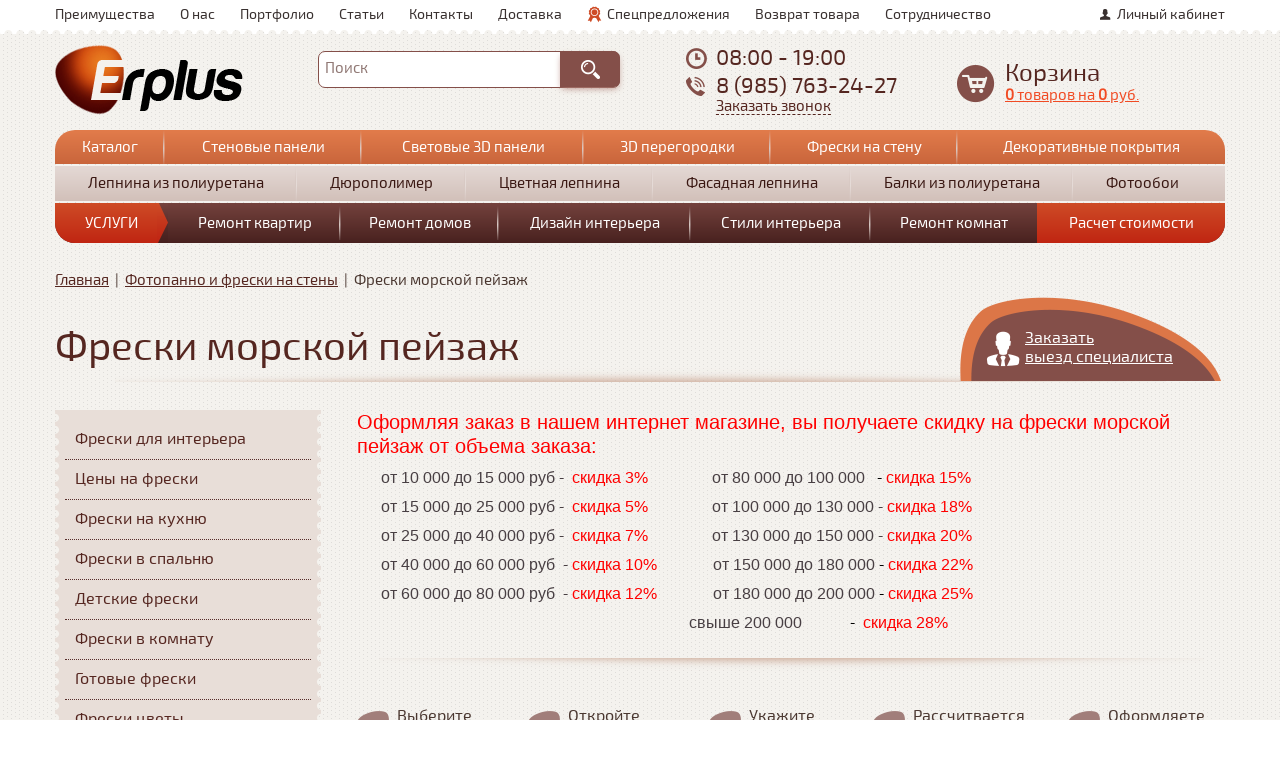

--- FILE ---
content_type: text/html; charset=utf-8
request_url: https://erplus.ru/morskoj-pejzaz-freski
body_size: 9083
content:
<!DOCTYPE html>
<!--[if lt IE 7]> <html class="ie6 ie" lang="ru" dir="ltr"> <![endif]-->
<!--[if IE 7]>    <html class="ie7 ie" lang="ru" dir="ltr"> <![endif]-->
<!--[if IE 8]>    <html class="ie8 ie" lang="ru" dir="ltr"> <![endif]-->
<!--[if gt IE 8]> <!--> <html class="" lang="ru" dir="ltr"> <!--<![endif]-->
<head>
  <meta charset="utf-8" />
<meta name="Generator" content="Drupal 7 (http://drupal.org)" />
<link rel="shortcut icon" href="https://erplus.ru/sites/default/files/logo2.png" type="image/png" />
<meta name="description" content="Фотопанно и фрески морской пейзаж на стену по приемлемым недорогим ценам в интернет магазине, фото, цены, большой выбор изображений в каталоге фресок у компании Ерплюс" /><meta name="keywords" content="Изображения морской пейзаж фрески" />  <!-- Set the viewport width to device width for mobile -->
  <meta name="viewport" content="width=device-width" />
  <title>Купить фрески морской пейзаж недорого в Москве (цена,фото) интернет магазин</title>
  <link type="text/css" rel="stylesheet" href="https://erplus.ru/modules/system/system.base.css?t7ib3e" media="all" />
<link type="text/css" rel="stylesheet" href="https://erplus.ru/modules/system/system.menus.css?t7ib3e" media="all" />
<link type="text/css" rel="stylesheet" href="https://erplus.ru/modules/system/system.messages.css?t7ib3e" media="all" />
<link type="text/css" rel="stylesheet" href="https://erplus.ru/modules/system/system.theme.css?t7ib3e" media="all" />
<link type="text/css" rel="stylesheet" href="https://erplus.ru/sites/all/modules/colorbox_node/colorbox_node.css?t7ib3e" media="all" />
<link type="text/css" rel="stylesheet" href="https://erplus.ru/modules/comment/comment.css?t7ib3e" media="all" />
<link type="text/css" rel="stylesheet" href="https://erplus.ru/modules/field/theme/field.css?t7ib3e" media="all" />
<link type="text/css" rel="stylesheet" href="https://erplus.ru/modules/node/node.css?t7ib3e" media="all" />
<link type="text/css" rel="stylesheet" href="https://erplus.ru/modules/poll/poll.css?t7ib3e" media="all" />
<link type="text/css" rel="stylesheet" href="https://erplus.ru/modules/user/user.css?t7ib3e" media="all" />
<link type="text/css" rel="stylesheet" href="https://erplus.ru/sites/all/modules/views/css/views.css?t7ib3e" media="all" />
<link type="text/css" rel="stylesheet" href="https://erplus.ru/sites/all/modules/ckeditor/css/ckeditor.css?t7ib3e" media="all" />
<link type="text/css" rel="stylesheet" href="https://erplus.ru/sites/all/libraries/colorbox/example2/colorbox.css?t7ib3e" media="all" />
<link type="text/css" rel="stylesheet" href="https://erplus.ru/sites/all/modules/ctools/css/ctools.css?t7ib3e" media="all" />
<style type="text/css" media="all">
<!--/*--><![CDATA[/*><!--*/
.contextual-links-wrapper{display:none;}

/*]]>*/-->
</style>
<link type="text/css" rel="stylesheet" href="https://erplus.ru/add/css/flexslider.css?t7ib3e" media="all" />
<link type="text/css" rel="stylesheet" href="https://erplus.ru/add/css/jquery.jscrollpane.css?t7ib3e" media="all" />
<link type="text/css" rel="stylesheet" href="https://erplus.ru/add/css/cropper.css?t7ib3e" media="all" />
<link type="text/css" rel="stylesheet" href="https://erplus.ru/sites/all/themes/framework/style.css?t7ib3e" media="all" />
  <script type="text/javascript" src="https://erplus.ru/sites/all/modules/jquery_update/replace/jquery/1.7/jquery.min.js?v=1.7.2"></script>
<script type="text/javascript" src="https://erplus.ru/misc/jquery-extend-3.4.0.js?v=1.7.2"></script>
<script type="text/javascript" src="https://erplus.ru/misc/jquery-html-prefilter-3.5.0-backport.js?v=1.7.2"></script>
<script type="text/javascript" src="https://erplus.ru/misc/jquery.once.js?v=1.2"></script>
<script type="text/javascript" src="https://erplus.ru/misc/drupal.js?t7ib3e"></script>
<script type="text/javascript" src="https://erplus.ru/sites/all/modules/jquery_update/replace/ui/external/jquery.cookie.js?v=67fb34f6a866c40d0570"></script>
<script type="text/javascript" src="https://erplus.ru/sites/all/modules/jquery_update/replace/misc/jquery.form.min.js?v=2.69"></script>
<script type="text/javascript" src="https://erplus.ru/misc/ajax.js?v=7.80"></script>
<script type="text/javascript" src="https://erplus.ru/sites/all/modules/jquery_update/js/jquery_update.js?v=0.0.1"></script>
<script type="text/javascript" src="https://erplus.ru/sites/default/files/languages/ru_KC6zJKeXXLYP5kc1C2yFy0Qre2XIz0J9DWxUlU1b99Q.js?t7ib3e"></script>
<script type="text/javascript" src="https://erplus.ru/sites/all/libraries/colorbox/jquery.colorbox-min.js?t7ib3e"></script>
<script type="text/javascript" src="https://erplus.ru/sites/all/modules/colorbox/js/colorbox.js?t7ib3e"></script>
<script type="text/javascript" src="https://erplus.ru/sites/all/modules/colorbox/js/colorbox_load.js?t7ib3e"></script>
<script type="text/javascript" src="https://erplus.ru/misc/progress.js?v=7.80"></script>
<script type="text/javascript" src="https://erplus.ru/add/js/jquery.flexslider.js?t7ib3e"></script>
<script type="text/javascript" src="https://erplus.ru/add/js/jquery.selectbox-0.2.min.js?t7ib3e"></script>
<script type="text/javascript" src="https://erplus.ru/add/js/jquery.jscrollpane.min.js?t7ib3e"></script>
<script type="text/javascript" src="https://erplus.ru/add/js/cropper.js?t7ib3e"></script>
<script type="text/javascript" src="https://erplus.ru/add/js/js.js?t7ib3e"></script>
<script type="text/javascript" src="https://erplus.ru/sites/all/modules/colorbox_node/colorbox_node.js?t7ib3e"></script>
<script type="text/javascript">
<!--//--><![CDATA[//><!--
jQuery.extend(Drupal.settings, {"basePath":"\/","pathPrefix":"","ajaxPageState":{"theme":"framework","theme_token":"H1R3MWY22iFEiILZW_Yp8vG_TC3d-w6nhAl4zHBE430","jquery_version":"1.7","js":{"sites\/all\/modules\/jquery_update\/replace\/jquery\/1.7\/jquery.min.js":1,"misc\/jquery-extend-3.4.0.js":1,"misc\/jquery-html-prefilter-3.5.0-backport.js":1,"misc\/jquery.once.js":1,"misc\/drupal.js":1,"sites\/all\/modules\/jquery_update\/replace\/ui\/external\/jquery.cookie.js":1,"sites\/all\/modules\/jquery_update\/replace\/misc\/jquery.form.min.js":1,"misc\/ajax.js":1,"sites\/all\/modules\/jquery_update\/js\/jquery_update.js":1,"public:\/\/languages\/ru_KC6zJKeXXLYP5kc1C2yFy0Qre2XIz0J9DWxUlU1b99Q.js":1,"sites\/all\/libraries\/colorbox\/jquery.colorbox-min.js":1,"sites\/all\/modules\/colorbox\/js\/colorbox.js":1,"sites\/all\/modules\/colorbox\/js\/colorbox_load.js":1,"misc\/progress.js":1,"add\/js\/jquery.flexslider.js":1,"add\/js\/jquery.selectbox-0.2.min.js":1,"add\/js\/jquery.jscrollpane.min.js":1,"add\/js\/cropper.js":1,"add\/js\/js.js":1,"sites\/all\/modules\/colorbox_node\/colorbox_node.js":1},"css":{"modules\/system\/system.base.css":1,"modules\/system\/system.menus.css":1,"modules\/system\/system.messages.css":1,"modules\/system\/system.theme.css":1,"sites\/all\/modules\/colorbox_node\/colorbox_node.css":1,"modules\/comment\/comment.css":1,"modules\/field\/theme\/field.css":1,"modules\/node\/node.css":1,"modules\/poll\/poll.css":1,"modules\/user\/user.css":1,"sites\/all\/modules\/views\/css\/views.css":1,"sites\/all\/modules\/ckeditor\/css\/ckeditor.css":1,"sites\/all\/libraries\/colorbox\/example2\/colorbox.css":1,"sites\/all\/modules\/ctools\/css\/ctools.css":1,"0":1,"add\/css\/flexslider.css":1,"add\/css\/jquery.jscrollpane.css":1,"add\/css\/cropper.css":1,"sites\/all\/themes\/framework\/style.css":1}},"colorbox":{"transition":"none","speed":"350","opacity":"0.85","slideshow":false,"slideshowAuto":true,"slideshowSpeed":"2500","slideshowStart":"start slideshow","slideshowStop":"stop slideshow","current":"{current} \u0438\u0437 {total}","previous":"\u00ab \u043f\u0440\u0435\u0434.","next":"\u0441\u043b\u0435\u0434. \u00bb","close":"\u0437\u0430\u043a\u0440\u044b\u0442\u044c","overlayClose":true,"maxWidth":"100%","maxHeight":"100%","initialWidth":"300","initialHeight":"100","fixed":true,"scrolling":true,"mobiledetect":true,"mobiledevicewidth":"480px"},"urlIsAjaxTrusted":{"\/morskoj-pejzaz-freski":true},"colorbox_node":{"width":"600px","height":"600px"}});
//--><!]]>
</script>
  <!-- IE Fix for HTML5 Tags -->
  <!--[if lt IE 9]>
    <script src="http://html5shiv.googlecode.com/svn/trunk/html5.js"></script>
  <![endif]-->

  <meta name="google-translate-customization" content="b23a8f9c0e848551-126c29450715da8a-g82aeafe7a73159fa-1a"></meta>

</head>

<body class="html not-front not-logged-in one-sidebar sidebar-first page-taxonomy page-taxonomy-term page-taxonomy-term- page-taxonomy-term-59" >
    
<header id="header" role="banner" class="clearfix">

    		<div id="header1" class="clearfix">
			<div class="fix_width">
				<div class="region region-header1">
  <section id="block-aaa-header-menu" class="block block-aaa">

      
  <div class="content">
    <div class="user_links"><a href="/user" class="login_link">Личный кабинет</a></div><ul class="links"><li class="0 first"><a href="/nashi-preimushchestva" class="">Преимущества</a></li>
<li class="1"><a href="/kompaniya-po-remontu-kvartir" class="">О нас</a></li>
<li class="2"><a href="/portfolio-remont-kvartir" class="">Портфолио</a></li>
<li class="3"><a href="/stati-o-remonte" class="">Статьи</a></li>
<li class="4"><a href="/kontakty" class="">Контакты</a></li>
<li class="5"><a href="/dostavka-i-oplata" class="">Доставка</a></li>
<li class="6"><a href="/deals" class="deals">Спецпредложения</a></li>
<li class="7"><a href="https://erplus.ru/usloviya-pokupki-i-vozvrata-tovara" class="">Возврат товара</a></li>
<li class="8 last"><a href="/sotrudnichestvo" class="">Сотрудничество</a></li>
</ul>  </div>
  
</section> <!-- /.block -->
</div>
 <!-- /.region -->
				<div class="clear"></div>
			</div>
		</div>
    	
    		<div id="header2" class="clearfix">
			<div class="fix_width">
				<div class="region region-header2">
  <section id="block-aaa-logo" class="block block-aaa">

      
  <div class="content">
    <a href="/"><img src="https://erplus.ru/sites/default/files/logo_0.png" alt="" /></a>  </div>
  
</section> <!-- /.block -->
<section id="block-aaa-search-form-search" class="block block-aaa-search-form">

      
  <div class="content">
    
		<div id="google_translate_element"></div>
		<script type="text/javascript">
			function googleTranslateElementInit() {
			  new google.translate.TranslateElement({pageLanguage: "ru", includedLanguages: "ru,pl,en", layout: google.translate.TranslateElement.InlineLayout.SIMPLE}, "google_translate_element");
			}
		</script><script type="text/javascript" src="//translate.google.com/translate_a/element.js?cb=googleTranslateElementInit"></script>
	<form action="/morskoj-pejzaz-freski" method="post" id="aaa-search-form" accept-charset="UTF-8"><div><div class="form-item form-type-textfield form-item-text">
  <label for="edit-text">Поиск </label>
 <input type="text" id="edit-text" name="text" value="" size="60" maxlength="128" class="form-text" />
</div>
<span class="submit_wrap"><input type="submit" id="edit-submit" name="op" value="Найти" class="form-submit" /></span><div class="clear"></div><input type="hidden" name="form_build_id" value="form-gcw1zkkKlbVDJ5Jrz1mQHqGueqxqXGWzp7qi1g-xpH0" />
<input type="hidden" name="form_id" value="aaa_search_form" />
</div></form>  </div>
  
</section> <!-- /.block -->
<section id="block-aaa-header-contacts" class="block block-aaa">

      
  <div class="content">
    <div itemscope itemtype="http://schema.org/LocalBusiness"><div itemprop="address" content="Метро Румянцево, Москва, Киевское шоссе стр.1, Бизнес-Парк Румянцево, корпус В, вход №9 или 10, пав. №144"></div><div itemprop="name" content="erplus.ru"></div><div class="item time" itemprop="openingHours" content="Mo-Sa 08:00-20:00">08:00 - 19:00</div><div class="item phone" itemprop="telephone"><a href="tel:89857632427">8 (985) 763-24-27</a></div><div class="call_me_wrap"><a class="colorbox-node" href="/node/15?width=400&height=200">Заказать звонок</a></div></div>  </div>
  
</section> <!-- /.block -->
<section id="block-aaa-small-cart" class="block block-aaa">

      
  <div class="content">
    
		<div class="label">Корзина</div>
		<a href="/cart">
			<span class="count"><b>0</b> товаров</span>
			<span class="summ">на <b>0</b> руб.</span>
		</a>
	  </div>
  
</section> <!-- /.block -->
</div>
 <!-- /.region -->
				<div class="clear"></div>
			</div>
		</div>
    	
    		<div id="header3" class="clearfix">
			<div class="fix_width">
				<div class="region region-header3">
  <section id="block-aaa-group-menu" class="block block-aaa">

      
  <div class="content">
    <div class="menu_wrap menu_wrap_0"><table>
<tbody>
 <tr class="odd"><td class="first"><a href="/internet-magazin-otdelochnyh-materialov">Каталог</a></td><td><a href="/stenovye-paneli">Стеновые панели</a></td><td><a href="https://erplus.ru/svetovye-3d-paneli">Световые 3D панели</a></td><td><a href="https://erplus.ru/3d-peregorodki">3D перегородки</a></td><td><a href="/fotopanno-freski--na-steny">Фрески на стену</a></td><td class="last"><a href="/content/dekorativnye-shtukaturki-dekorativnye-kraski-i-venecianskie-shtukaturki">Декоративные покрытия</a></td> </tr>
</tbody>
</table>
</div><div class="menu_wrap menu_wrap_1"><table>
<tbody>
 <tr class="odd"><td class="first"><a href="https://erplus.ru/content/lepnina-iz-poliuretana">Лепнина из полиуретана</a></td><td><a href="/lepnina-iz-dyuropolimera">Дюрополимер</a></td><td><a href="/lepnina-iz-poliuretana/cvetnaya-lepnina">Цветная лепнина</a></td><td><a href="https://erplus.ru/lepnina-fasadnaya-evroplast">Фасадная лепнина</a></td><td><a href="/lepnina-iz-poliuretana/dekorativnye-balki">Балки из полиуретана</a></td><td class="last"><a href="https://erplus.ru/fotooboi">Фотообои</a></td> </tr>
</tbody>
</table>
</div><div class="menu_wrap menu_wrap_2"><table>
<tbody>
 <tr class="odd"><td class="first"><a href="/nashi-uslugi">Услуги</a></td><td><a href="/remont-kvartir">Ремонт квартир</a></td><td><a href="/content/remont-domov">Ремонт домов</a></td><td><a href="/dizayn-interera">Дизайн интерьера</a></td><td><a href="/stili-interera">Стили интерьера</a></td><td class="last"><a href="/remont-komnat">Ремонт комнат</a></td><td class="red"><a href="/stoimost-remonta" class="calc">Расчет стоимости</a></td> </tr>
</tbody>
</table>
</div>  </div>
  
</section> <!-- /.block -->
</div>
 <!-- /.region -->
			</div>
		</div>
    	
    
    
	
    
    
    
</header> <!-- /#header -->




<div id="container" class="clearfix">

	<div class="fix_width">

	  <nav class="breadcrumb" itemscope itemtype="http://schema.org/BreadcrumbList">
          <span itemprop="itemListElement" itemscope itemtype="http://schema.org/ListItem">
              <span itemprop="item"><a itemprop="url" href="/">Главная</a></span>
              <meta itemprop="position" content="1" />
          </span>
       &nbsp;|&nbsp; 
          <span itemprop="itemListElement" itemscope itemtype="http://schema.org/ListItem">
              <span itemprop="item"><a itemprop="url" href="/fotopanno-freski--na-steny">Фотопанно и фрески на стены</a></span>
              <meta itemprop="position" content="2" />
          </span>
       &nbsp;|&nbsp; 
          <span itemprop="itemListElement" itemscope itemtype="http://schema.org/ListItem">
              <span itemprop="item">Фрески морской пейзаж</span>
              <meta itemprop="position" content="3" />
          </span>
      </nav>	  	  	  
					<a class="order_spets_link colorbox-node" href="/node/16?width=420&height=200">
						Заказать <br />выезд специалиста
					</a>	  <h1 class="title" id="page-title">Фрески морской пейзаж</h1>	  
	  <div class="clear"></div>
	
	  <section id="main" role="main" class="clearfix">
								<section id="block-aaa-term-header-text" class="block block-aaa">

      
  <div class="content">
    <div class="term_header_text"><p style="margin: 0px; padding: 0px 0px 10px; border: 0px; font-variant-numeric: inherit; font-variant-east-asian: inherit; font-stretch: inherit; font-size: 15px; line-height: inherit; font-family: n, arial, &quot;Lucida Sans Unicode&quot;, &quot;Lucida Sans&quot;, Geneva, Verdana, sans-serif; vertical-align: baseline; color: rgb(72, 63, 67);"><span style="margin: 0px; padding: 0px; border: 0px; font-style: inherit; font-variant: inherit; font-weight: inherit; font-stretch: inherit; font-size: 20px; line-height: inherit; font-family: inherit; vertical-align: baseline;"><span style="margin: 0px; padding: 0px; border: 0px; font: inherit; vertical-align: baseline; color: rgb(255, 0, 0);">Оформляя заказ в нашем интернет магазине, вы получаете скидку на фрески морской пейзаж от объема заказа:</span></span></p>
<p style="margin: 0px; padding: 0px 0px 10px; border: 0px; font-variant-numeric: inherit; font-variant-east-asian: inherit; font-stretch: inherit; font-size: 15px; line-height: inherit; font-family: n, arial, &quot;Lucida Sans Unicode&quot;, &quot;Lucida Sans&quot;, Geneva, Verdana, sans-serif; vertical-align: baseline; color: rgb(72, 63, 67);"><span style="margin: 0px; padding: 0px; border: 0px; font-style: inherit; font-variant: inherit; font-weight: inherit; font-stretch: inherit; font-size: 16px; line-height: inherit; font-family: inherit; vertical-align: baseline;">&nbsp; &nbsp; &nbsp; от 10 000 до 15 000 руб -&nbsp;&nbsp;<span style="margin: 0px; padding: 0px; border: 0px; font: inherit; vertical-align: baseline; color: rgb(255, 0, 0);">скидка 3%&nbsp; &nbsp; &nbsp; &nbsp; &nbsp; &nbsp; &nbsp; &nbsp;&nbsp;</span>от 80 000 до 100 000&nbsp; &nbsp;<span style="margin: 0px; padding: 0px; border: 0px; font: inherit; vertical-align: baseline; color: rgb(0, 0, 0);">-</span><span style="margin: 0px; padding: 0px; border: 0px; font: inherit; vertical-align: baseline; color: rgb(255, 0, 0);">&nbsp;скидка 15%</span></span></p>
<p style="margin: 0px; padding: 0px 0px 10px; border: 0px; font-variant-numeric: inherit; font-variant-east-asian: inherit; font-stretch: inherit; font-size: 15px; line-height: inherit; font-family: n, arial, &quot;Lucida Sans Unicode&quot;, &quot;Lucida Sans&quot;, Geneva, Verdana, sans-serif; vertical-align: baseline; color: rgb(72, 63, 67);"><span style="margin: 0px; padding: 0px; border: 0px; font-style: inherit; font-variant: inherit; font-weight: inherit; font-stretch: inherit; font-size: 16px; line-height: inherit; font-family: inherit; vertical-align: baseline;">&nbsp; &nbsp; &nbsp; от 15 000 до 25 000 руб -&nbsp;&nbsp;<span style="margin: 0px; padding: 0px; border: 0px; font: inherit; vertical-align: baseline; color: rgb(255, 0, 0);">скидка 5%&nbsp; &nbsp; &nbsp; &nbsp; &nbsp; &nbsp; &nbsp; &nbsp;&nbsp;</span>от 100 000 до 130 000 -&nbsp;<span style="margin: 0px; padding: 0px; border: 0px; font: inherit; vertical-align: baseline; color: rgb(255, 0, 0);">скидка 18%</span></span></p>
<p style="margin: 0px; padding: 0px 0px 10px; border: 0px; font-variant-numeric: inherit; font-variant-east-asian: inherit; font-stretch: inherit; font-size: 15px; line-height: inherit; font-family: n, arial, &quot;Lucida Sans Unicode&quot;, &quot;Lucida Sans&quot;, Geneva, Verdana, sans-serif; vertical-align: baseline; color: rgb(72, 63, 67);"><span style="margin: 0px; padding: 0px; border: 0px; font-style: inherit; font-variant: inherit; font-weight: inherit; font-stretch: inherit; font-size: 16px; line-height: inherit; font-family: inherit; vertical-align: baseline;">&nbsp; &nbsp; &nbsp; от 25 000 до 40 000 руб -<span style="margin: 0px; padding: 0px; border: 0px; font: inherit; vertical-align: baseline; color: rgb(255, 0, 0);">&nbsp; скидка 7%&nbsp; &nbsp; &nbsp; &nbsp; &nbsp; &nbsp; &nbsp; &nbsp;&nbsp;</span>от 130 000 до 150 000 -&nbsp;<span style="margin: 0px; padding: 0px; border: 0px; font: inherit; vertical-align: baseline; color: rgb(255, 0, 0);">скидка 20%&nbsp;&nbsp;</span></span></p>
<p style="margin: 0px; padding: 0px 0px 10px; border: 0px; font-variant-numeric: inherit; font-variant-east-asian: inherit; font-stretch: inherit; font-size: 15px; line-height: inherit; font-family: n, arial, &quot;Lucida Sans Unicode&quot;, &quot;Lucida Sans&quot;, Geneva, Verdana, sans-serif; vertical-align: baseline; color: rgb(72, 63, 67);"><span style="margin: 0px; padding: 0px; border: 0px; font-style: inherit; font-variant: inherit; font-weight: inherit; font-stretch: inherit; font-size: 16px; line-height: inherit; font-family: inherit; vertical-align: baseline;">&nbsp; &nbsp; &nbsp; от 40 000 до 60 000 руб&nbsp; -&nbsp;<span style="margin: 0px; padding: 0px; border: 0px; font: inherit; vertical-align: baseline; color: rgb(255, 0, 0);">скидка 10%&nbsp; &nbsp; &nbsp; &nbsp; &nbsp; &nbsp; &nbsp;&nbsp;</span>от 150 000 до 180 000&nbsp;<span style="margin: 0px; padding: 0px; border: 0px; font: inherit; vertical-align: baseline; color: rgb(0, 0, 0);">-</span><span style="margin: 0px; padding: 0px; border: 0px; font: inherit; vertical-align: baseline; color: rgb(255, 0, 0);">&nbsp;скидка 22%</span></span></p>
<p style="margin: 0px; padding: 0px 0px 10px; border: 0px; font-variant-numeric: inherit; font-variant-east-asian: inherit; font-stretch: inherit; font-size: 15px; line-height: inherit; font-family: n, arial, &quot;Lucida Sans Unicode&quot;, &quot;Lucida Sans&quot;, Geneva, Verdana, sans-serif; vertical-align: baseline; color: rgb(72, 63, 67);"><span style="margin: 0px; padding: 0px; border: 0px; font-style: inherit; font-variant: inherit; font-weight: inherit; font-stretch: inherit; font-size: 16px; line-height: inherit; font-family: inherit; vertical-align: baseline;">&nbsp; &nbsp; &nbsp; от 60 000 до 80 000 руб&nbsp; -&nbsp;<span style="margin: 0px; padding: 0px; border: 0px; font: inherit; vertical-align: baseline; color: rgb(255, 0, 0);">скидка 12%&nbsp; &nbsp; &nbsp; &nbsp; &nbsp; &nbsp; &nbsp;&nbsp;</span>от 180 000 до 200 000&nbsp;<span style="margin: 0px; padding: 0px; border: 0px; font: inherit; vertical-align: baseline; color: rgb(0, 0, 0);">-</span><span style="margin: 0px; padding: 0px; border: 0px; font: inherit; vertical-align: baseline; color: rgb(255, 0, 0);">&nbsp;скидка 25%</span></span></p>
<p style="margin: 0px; padding: 0px 0px 10px; border: 0px; font-variant-numeric: inherit; font-variant-east-asian: inherit; font-stretch: inherit; font-size: 15px; line-height: inherit; font-family: n, arial, &quot;Lucida Sans Unicode&quot;, &quot;Lucida Sans&quot;, Geneva, Verdana, sans-serif; vertical-align: baseline; color: rgb(72, 63, 67);"><span style="margin: 0px; padding: 0px; border: 0px; font-style: inherit; font-variant: inherit; font-weight: inherit; font-stretch: inherit; font-size: 16px; line-height: inherit; font-family: inherit; vertical-align: baseline;">&nbsp; &nbsp; &nbsp; &nbsp; &nbsp; &nbsp; &nbsp; &nbsp; &nbsp; &nbsp; &nbsp; &nbsp; &nbsp; &nbsp; &nbsp; &nbsp; &nbsp; &nbsp; &nbsp; &nbsp; &nbsp; &nbsp; &nbsp; &nbsp; &nbsp; &nbsp; &nbsp; &nbsp; &nbsp; &nbsp; &nbsp; &nbsp; &nbsp; &nbsp; &nbsp; &nbsp;<span style="margin: 0px; padding: 0px; border: 0px; font: inherit; vertical-align: baseline; color: rgb(255, 0, 0);">&nbsp; &nbsp; &nbsp; &nbsp; &nbsp; &nbsp;&nbsp;</span>свыше 200 000&nbsp; &nbsp; &nbsp; &nbsp; &nbsp; &nbsp;&nbsp;<span style="margin: 0px; padding: 0px; border: 0px; font: inherit; vertical-align: baseline; color: rgb(0, 0, 0);">-&nbsp;</span><span style="margin: 0px; padding: 0px; border: 0px; font: inherit; vertical-align: baseline; color: rgb(255, 0, 0);">&nbsp;скидка 28%</span></span></p>
</div>  </div>
  
</section> <!-- /.block -->

<div class="item-list"><ul class="fresk_steps"><li class="item-0 first"><div></div>Выберите коллекцию</li>
<li class="item-1"><div></div>Откройте изображение</li>
<li class="item-2"><div></div>Укажите параметры</li>
<li class="item-3"><div></div>Рассчитвается стоимость</li>
<li class="item-4 last"><div></div>Оформляете заказ</li>
</ul></div><div class="freski_list"><table>
<tbody>
 <tr class="odd"><td class=""><div class="img"><a href="/freski/5000-1088"><img src="https://erplus.ru/sites/default/files/styles/265x245/public/5000.jpg?itok=EIjqdy0G" width="265" height="245" alt="" /></a></div></td><td class=""><div class="img"><a href="/freski/50001-1516"><img src="https://erplus.ru/sites/default/files/styles/265x245/public/50001.jpg?itok=DlQTj_FI" width="265" height="245" alt="" /></a></div></td><td class="last-col"><div class="img"><a href="/freski/50002-1517"><img src="https://erplus.ru/sites/default/files/styles/265x245/public/50002.jpg?itok=H1wwPUSC" width="265" height="245" alt="" /></a></div></td> </tr>
 <tr class="even"><td class=""><div class="img"><a href="/freski/50004-1518"><img src="https://erplus.ru/sites/default/files/styles/265x245/public/50004.jpg?itok=X7DdlA_2" width="265" height="245" alt="" /></a></div></td><td class=""><div class="img"><a href="/freski/50005-1519"><img src="https://erplus.ru/sites/default/files/styles/265x245/public/50005.jpg?itok=TPw8IGck" width="265" height="245" alt="" /></a></div></td><td class="last-col"><div class="img"><a href="/freski/50007-1521"><img src="https://erplus.ru/sites/default/files/styles/265x245/public/50007.jpg?itok=Alch8gPr" width="265" height="245" alt="" /></a></div></td> </tr>
 <tr class="odd"><td class=""><div class="img"><a href="/freski/50008-1522"><img src="https://erplus.ru/sites/default/files/styles/265x245/public/50008.jpg?itok=YD344lDI" width="265" height="245" alt="" /></a></div></td><td class=""><div class="img"><a href="/freski/50009-1523"><img src="https://erplus.ru/sites/default/files/styles/265x245/public/50009.jpg?itok=tfsHggt1" width="265" height="245" alt="" /></a></div></td><td class="last-col"><div class="img"><a href="/freski/5001-1089"><img src="https://erplus.ru/sites/default/files/styles/265x245/public/5001.jpg?itok=JREim_RY" width="265" height="245" alt="" /></a></div></td> </tr>
 <tr class="even"><td class=""><div class="img"><a href="/freski/50010-1524"><img src="https://erplus.ru/sites/default/files/styles/265x245/public/50010.jpg?itok=eJnJr-l1" width="265" height="245" alt="" /></a></div></td><td class=""><div class="img"><a href="/freski/50011-1525"><img src="https://erplus.ru/sites/default/files/styles/265x245/public/50011.jpg?itok=hf2wLJpE" width="265" height="245" alt="" /></a></div></td><td class="last-col"><div class="img"><a href="/freski/50012-1526"><img src="https://erplus.ru/sites/default/files/styles/265x245/public/50012.jpg?itok=dR8EpMi1" width="265" height="245" alt="" /></a></div></td> </tr>
 <tr class="odd"><td class=""><div class="img"><a href="/freski/50013-1527"><img src="https://erplus.ru/sites/default/files/styles/265x245/public/50013.jpg?itok=mE8T1whm" width="265" height="245" alt="" /></a></div></td><td class=""><div class="img"><a href="/freski/50014-1528"><img src="https://erplus.ru/sites/default/files/styles/265x245/public/50014.jpg?itok=Lzr8LEu-" width="265" height="245" alt="" /></a></div></td><td class="last-col"><div class="img"><a href="/freski/50015-1529"><img src="https://erplus.ru/sites/default/files/styles/265x245/public/50015.jpg?itok=vyo9VyLZ" width="265" height="245" alt="" /></a></div></td> </tr>
 <tr class="even"><td class=""><div class="img"><a href="/freski/50016-1530"><img src="https://erplus.ru/sites/default/files/styles/265x245/public/50016.jpg?itok=UWtqQ4xZ" width="265" height="245" alt="" /></a></div></td><td class=""><div class="img"><a href="/freski/50017-1531"><img src="https://erplus.ru/sites/default/files/styles/265x245/public/50017.jpg?itok=OSgsJPN7" width="265" height="245" alt="" /></a></div></td><td class="last-col"><div class="img"><a href="/freski/50018-1532"><img src="https://erplus.ru/sites/default/files/styles/265x245/public/50018.jpg?itok=4Qrvf6EQ" width="265" height="245" alt="" /></a></div></td> </tr>
 <tr class="odd"><td class=""><div class="img"><a href="/freski/50019-1533"><img src="https://erplus.ru/sites/default/files/styles/265x245/public/50019.jpg?itok=bp7ank0K" width="265" height="245" alt="" /></a></div></td><td class=""><div class="img"><a href="/freski/5002-1093"><img src="https://erplus.ru/sites/default/files/styles/265x245/public/5002.jpg?itok=xf3IZMLz" width="265" height="245" alt="" /></a></div></td><td class="last-col"><div class="img"><a href="/freski/50020-1534"><img src="https://erplus.ru/sites/default/files/styles/265x245/public/50020.jpg?itok=lxCLGqaE" width="265" height="245" alt="" /></a></div></td> </tr>
</tbody>
</table>
<h2 class="element-invisible">Страницы</h2><div class="item-list"><ul class="pager"><li class="pager-current first">1</li>
<li class="pager-item"><a title="На страницу номер 2" href="/morskoj-pejzaz-freski?page=1">2</a></li>
<li class="pager-item"><a title="На страницу номер 3" href="/morskoj-pejzaz-freski?page=2">3</a></li>
<li class="pager-item"><a title="На страницу номер 4" href="/morskoj-pejzaz-freski?page=3">4</a></li>
<li class="pager-item"><a title="На страницу номер 5" href="/morskoj-pejzaz-freski?page=4">5</a></li>
<li class="pager-item"><a title="На страницу номер 6" href="/morskoj-pejzaz-freski?page=5">6</a></li>
<li class="pager-item"><a title="На страницу номер 7" href="/morskoj-pejzaz-freski?page=6">7</a></li>
<li class="pager-item"><a title="На страницу номер 8" href="/morskoj-pejzaz-freski?page=7">8</a></li>
<li class="pager-item"><a title="На страницу номер 9" href="/morskoj-pejzaz-freski?page=8">9</a></li>
<li class="pager-ellipsis">…</li>
<li class="pager-next"><a title="На следующую страницу" href="/morskoj-pejzaz-freski?page=1">следующая ›</a></li>
<li class="pager-last last"><a title="На последнюю страницу" href="/morskoj-pejzaz-freski?page=10">последняя »</a></li>
</ul></div></div>	  </section> <!-- /#main -->
	  
	  		<aside id="sidebar-first" role="complementary" class="sidebar clearfix">
		  <div class="region region-sidebar-first">
  <section id="block-aaa-left-category" class="block block-aaa">

      
  <div class="content">
    <div class="item-list"><ul><li class="first"><a href="/content/freski-v-interere" class=""><img src="https://erplus.ru/add/img/b48.png" alt="" /><span>Фрески для интерьера</span></a></li>
<li><a href="/freski-vidy-faktur" class=""><img src="https://erplus.ru/add/img/b48.png" alt="" /><span>Цены на фрески</span></a></li>
<li><a href="/content/freski-na-kuhnyu" class=""><img src="https://erplus.ru/add/img/b48.png" alt="" /><span>Фрески на кухню</span></a></li>
<li><a href="/content/freski-v-spalnyu" class=""><img src="https://erplus.ru/add/img/b48.png" alt="" /><span>Фрески в спальню</span></a></li>
<li><a href="/detskie-freski" class=""><img src="https://erplus.ru/add/img/b48.png" alt="" /><span>Детские фрески</span></a></li>
<li><a href="/freski-v-komnatu" class=""><img src="https://erplus.ru/add/img/b48.png" alt="" /><span>Фрески в комнату</span></a></li>
<li><a href="/gotovye-freski" class=""><img src="https://erplus.ru/add/img/b48.png" alt="" /><span>Готовые фрески</span></a></li>
<li><a href="/freski-cvety" class=""><img src="https://erplus.ru/add/img/b48.png" alt="" /><span>Фрески цветы</span></a></li>
<li><a href="/content/nastennye-freski" class=""><img src="https://erplus.ru/add/img/b48.png" alt="" /><span>Настенные фрески</span></a></li>
<li><a href="/dekorativnye-freski" class=""><img src="https://erplus.ru/add/img/b48.png" alt="" /><span>Декоративные фрески</span></a></li>
<li><a href="/freski-iskusstvo" class=""><img src="https://erplus.ru/add/img/b48.png" alt="" /><span>Фрески искусство</span></a></li>
<li><a href="/freski-na-potolok" class=""><img src="https://erplus.ru/add/img/b48.png" alt="" /><span>Фрески на потолок</span></a></li>
<li><a href="/freski-kartinki-gorod" class=""><img src="https://erplus.ru/add/img/b48.png" alt="" /><span>Фрески город</span></a></li>
<li><a href="/freski-v-prihozhuyu" class=""><img src="https://erplus.ru/add/img/b48.png" alt="" /><span>Фрески в прихожую</span></a></li>
<li><a href="/freski-pejzaz" class=""><img src="https://erplus.ru/add/img/b48.png" alt="" /><span>Фрески пейзаж</span></a></li>
<li><a href="/drevnie-egipetskie-freski" class=""><img src="https://erplus.ru/add/img/b48.png" alt="" /><span>Древние фрески</span></a></li>
<li><a href="/freski-zhivotnye" class=""><img src="https://erplus.ru/add/img/b48.png" alt="" /><span>Фрески животные</span></a></li>
<li><a href="/sovremennye-freski" class=""><img src="https://erplus.ru/add/img/b48.png" alt="" /><span>Современные фрески</span></a></li>
<li><a href="/freski-kartinki-karty" class=""><img src="https://erplus.ru/add/img/b48.png" alt="" /><span>Фрески карты</span></a></li>
<li><a href="/freski-tehnika" class=""><img src="https://erplus.ru/add/img/b48.png" alt="" /><span>Фрески техника</span></a></li>
<li><a href="/freski-kartinki-ornament" class=""><img src="https://erplus.ru/add/img/b48.png" alt="" /><span>Фрески орнаменты</span></a></li>
<li><a href="/content/novye-freski" class=""><img src="https://erplus.ru/add/img/b48.png" alt="" /><span>Новые фрески</span></a></li>
<li><a href="/content/detskie-freski-na-stenu" class=""><img src="https://erplus.ru/add/img/b48.png" alt="" /><span>Фрески в детскую комнату</span></a></li>
<li><a href="/content/potolochnye-freski" class=""><img src="https://erplus.ru/add/img/b48.png" alt="" /><span>Потолочные фрески</span></a></li>
<li><a href="/eroticheskie-freski" class=""><img src="https://erplus.ru/add/img/b48.png" alt="" /><span>Эротические фрески</span></a></li>
<li><a href="/morskoj-pejzaz-freski" class=" active"><img src="https://erplus.ru/add/img/b48.png" alt="" /><span>Фрески морской пейзаж</span></a></li>
<li><a href="/freski-priroda" class=""><img src="https://erplus.ru/add/img/b48.png" alt="" /><span>Фрески природа</span></a></li>
<li><a href="/content/starye-freski" class=""><img src="https://erplus.ru/add/img/b48.png" alt="" /><span>Старые фрески</span></a></li>
<li><a href="/freski-siuzet" class=""><img src="https://erplus.ru/add/img/b48.png" alt="" /><span>Фрески сюжеты</span></a></li>
<li><a href="/content/cifrovye-freski" class=""><img src="https://erplus.ru/add/img/b48.png" alt="" /><span>Цифровые фрески</span></a></li>
<li><a href="/freski-muzyka" class=""><img src="https://erplus.ru/add/img/b48.png" alt="" /><span>Фрески музыка</span></a></li>
<li><a href="/freski-abstrakciya" class=""><img src="https://erplus.ru/add/img/b48.png" alt="" /><span>Фрески абстракция</span></a></li>
<li><a href="/freski-retro" class=""><img src="https://erplus.ru/add/img/b48.png" alt="" /><span>Фрески ретро</span></a></li>
<li><a href="/freski-vostochnyj-stil" class=""><img src="https://erplus.ru/add/img/b48.png" alt="" /><span>Восточные фрески</span></a></li>
<li><a href="/freski-kartinki-natiurmort" class=""><img src="https://erplus.ru/add/img/b48.png" alt="" /><span>Фрески натюрморты</span></a></li>
<li><a href="/freski-kartinki-grafika" class=""><img src="https://erplus.ru/add/img/b48.png" alt="" /><span>Фрески графика</span></a></li>
<li><a href="/kartinki-kosmos" class=""><img src="https://erplus.ru/add/img/b48.png" alt="" /><span>Фрески космос</span></a></li>
<li><a href="/art-collection" class=""><img src="https://erplus.ru/add/img/b48.png" alt="" /><span>Art collection</span></a></li>
<li><a href="/freski-romans" class=""><img src="https://erplus.ru/add/img/b48.png" alt="" /><span>Фрески романс</span></a></li>
<li><a href="/freski--kartiny-zivopis" class=""><img src="https://erplus.ru/add/img/b48.png" alt="" /><span>Коллекция живописи</span></a></li>
<li><a href="/freski-sport" class=""><img src="https://erplus.ru/add/img/b48.png" alt="" /><span>Фрески спорт</span></a></li>
<li class="last"><a href="/montazh-freski" class=""><img src="https://erplus.ru/add/img/b48.png" alt="" /><span>Монтаж фрески</span></a></li>
</ul></div>  </div>
  
</section> <!-- /.block -->
<section id="block-aaa-deals-left" class="block block-aaa">

      
  <div class="content">
    <div class="item-list"><ul><li class="first"><a href="/stenovye-paneli"><img src="https://erplus.ru/sites/default/files/styles/360x210/public/left_banners/9ca973b5872a.png?itok=gt0bHMpr" width="360" height="210" alt="" /><div class="title">Стеновые панели</div><div class="text">Лучшие цены в Москве!</div></a></li>
<li><a href="/3d-peregorodki"><img src="https://erplus.ru/sites/default/files/styles/360x210/public/left_banners/weaver_-_3d_peregorodka_iz_gipsa_16.jpg?itok=H8VOzWM9" width="360" height="210" alt="" /><div class="title">Гипсовые 3D перегородки</div><div class="pers">скидка <spab>до 25%</spab></div></a></li>
<li><a href="/gipsovaya-lepnina"><img src="https://erplus.ru/sites/default/files/styles/360x210/public/left_banners/lepnina_v_interere_1.jpg?itok=HgmrlFAO" width="360" height="210" alt="" /><div class="title">Лепнина из гипса</div><div class="text">Супер акция!!! Скидки каждому клиенту!</div></a></li>
<li class="last"><a href="/svetovye-3d-paneli"><img src="https://erplus.ru/sites/default/files/styles/360x210/public/left_banners/gipsovye_svetovye_3d_paneli_lightbarkhan_5.jpg?itok=LGX-GCZ8" width="360" height="210" alt="" /><div class="title">Световые 3D панели</div><div class="pers">скидка <spab>до 30%</spab></div><div class="text">Уникальный дизайн!</div></a></li>
</ul></div><div class="clear"></div>  </div>
  
</section> <!-- /.block -->
</div>
 <!-- /.region -->
		</aside>  <!-- /#sidebar-first -->
	  
	  	  
	</div>

</div> <!-- /#container -->


  <div class="clear"></div>


  <footer id="footer" role="contentinfo" class="">
  
    
    	
    	
    
     
    	<div class="clear"></div>
		<div id="footer5" class="">
			<div class="fix_width">
				<div class="region region-footer5">
  <section id="block-aaa-share-links" class="block block-aaa">

      
  <div class="content">
    
		<script type="text/javascript" src="//yandex.st/share/share.js"
		charset="utf-8"></script>
		<div class="yashare-auto-init" data-yashareL10n="ru"
		 data-yashareType="none" data-yashareQuickServices="vkontakte,facebook,twitter,odnoklassniki,moimir,lj,gplus"
		></div>

		<div class="label">Поделиться:</div>
		<div class="clear"></div>
	  </div>
  
</section> <!-- /.block -->
</div>
 <!-- /.region -->
			</div>
		</div>
    
     
    	<div class="clear"></div>
		<div id="footer6" class="">
			<div class="line"></div>
			<div class="fix_width">
				<div class="region region-footer6">
  <section id="block-aaa-footer-menu" class="block block-aaa">

      
  <div class="content">
    <table>
<tbody>
 <tr class="odd"><td>
				<div class="title">Товары</div>
				<div class="item-list"><ul><li class="first"><a href="/stenovye-paneli">Стеновые панели</a></li>
<li><a href="/fotopanno-freski--na-steny">Фрески</a></li>
<li><a href="/content/lepnina-iz-poliuretana">Лепнина из полиуретана</a></li>
<li class="last"><a href="/content/dekorativnye-shtukaturki-dekorativnye-kraski-i-venecianskie-shtukaturki">Декоративные покрытия</a></li>
</ul></div>
			</td><td>
				<div class="title">Услуги</div>
				<div class="item-list"><ul><li class="first"><a href="/dizayn-interera">Дизайн интерьера</a></li>
<li><a href="/stili-interera">Стили интерьера</a></li>
<li><a href="/remont-kvartir">Ремонт квартир</a></li>
<li><a href="/content/remont-domov">Отделка домов</a></li>
<li><a href="/remont-komnat">Ремонт комнат</a></li>
<li class="last"><a href="/stoimost-remonta">Цены на ремонт</a></li>
</ul></div>
			</td><td>
				<div class="title">Компания</div>
				<div class="item-list"><ul><li class="first"><a href="/nashi-preimushchestva">Наши преимущества</a></li>
<li><a href="/kompaniya-po-remontu-kvartir">О нас</a></li>
<li><a href="/c-chego-nachat-remont">С чего начать ремонт</a></li>
<li><a href="/portfolio-remont-kvartir">Ремонт квартир фотогалерея</a></li>
<li><a href="/deals">Спецпредложения</a></li>
<li class="last"><a href="http://erplus.ru/sotrudnichestvo">Сотрудничество</a></li>
</ul></div>
			</td><td>
				<div class="title">Информация</div>
				<div class="item-list"><ul><li class="first"><a href="https://erplus.ru/polzovatelskoe-soglashenie">Пользовательское соглашение</a></li>
<li><a href="https://erplus.ru/politika-konfidencialnosti-i-zashchity-informacii">Политика конфиденциальности</a></li>
<li><a href="https://erplus.ru/usloviya-pokupki-i-vozvrata-tovara">Возврат товара</a></li>
<li><a href="/dostavka-i-oplata">Доставка и оплата</a></li>
<li class="last"><a href="/kontakty">Контактная информация</a></li>
</ul></div>
			</td> </tr>
</tbody>
</table>
  </div>
  
</section> <!-- /.block -->
</div>
 <!-- /.region -->
			</div>
		</div>
    
     
    	<div class="clear"></div>
		<div id="footer7" class="">
			<div class="inner">
				<div class="fix_width">
					<div class="region region-footer7">
  <section id="block-aaa-footer" class="block block-aaa">

      
  <div class="content">
    
		<div class="phones">
			<div class="item item_1 copy">© Компания “ЕРПЛЮС”, 2001-2026</div>
			<div class="item item_2">Телефон: 8 (985) 763-24-27</div>
			<div class="item item_3">Отдел продаж: 8 (985) 410-13-40</div>
			<div class="item item_4">Е-mail: <a href="mailto:erplus@yandex.ru">erplus@yandex.ru</a></div>
		</div>

		<div class="clear"></div>

		<div class="right">
			<div class="map_link"><a href="/map">Карта сайта</a></div>
			<div class="sch_code">

			<br>

<!-- Yandex.Metrika informer -->
<a href="https://metrika.yandex.ru/stat/?id=4996921&amp;from=informer"
target="_blank" rel="nofollow"><img src="//bs.yandex.ru/informer/4996921/3_1_FFFFFFFF_EFEFEFFF_0_pageviews"
style="width:88px; height:31px; border:0;" alt="Яндекс.Метрика" title="Яндекс.Метрика: данные за сегодня (просмотры, визиты и уникальные посетители)" onclick="try{Ya.Metrika.informer({i:this,id:4996921,lang:"ru"});return false}catch(e){}"/></a>
<!-- /Yandex.Metrika informer -->

<!-- Yandex.Metrika counter -->
<script type="text/javascript">
(function (d, w, c) {
(w[c] = w[c] || []).push(function() {
try {
w.yaCounter4996921 = new Ya.Metrika({id:4996921,
webvisor:true,
clickmap:true,
trackLinks:true});
} catch(e) { }
});

var n = d.getElementsByTagName("script")[0],
s = d.createElement("script"),
f = function () { n.parentNode.insertBefore(s, n); };
s.type = "text/javascript";
s.async = true;
s.src = (d.location.protocol == "https:" ? "https:" : "http:") + "//mc.yandex.ru/metrika/watch.js";

if (w.opera == "[object Opera]") {
d.addEventListener("DOMContentLoaded", f, false);
} else { f(); }
})(document, window, "yandex_metrika_callbacks");
</script>
<noscript><div><img src="//mc.yandex.ru/watch/4996921" style="position:absolute; left:-9999px;" alt="" /></div></noscript>
<!-- /Yandex.Metrika counter -->

			</div>
		</div>

		<div class="text">
			Дизайн интерьеров,комплексный ремонт и отделка квартир и домов в Москве и Московской области.<br>
			Интернет магазин декора для дома - отделочные материалы: фрески и фотопанно, натяжные потолки, декоративные стеновые 3Д панели,декоративные краски, декоративные штукатурки, обои, лепнина из полиуретана, пластиковые окна, материалы из сибирской лиственницы, теплоизоляционные материалы.<br><br>
			Копирование материала возможно только при наличии прямой гиперссылки на сайт http://erplus.ru
		</div>
	  </div>
  
</section> <!-- /.block -->
</div>
 <!-- /.region -->
				</div>
			</div>
		</div>
    	
      </footer> <!-- /#footer -->
  </body>

</html>